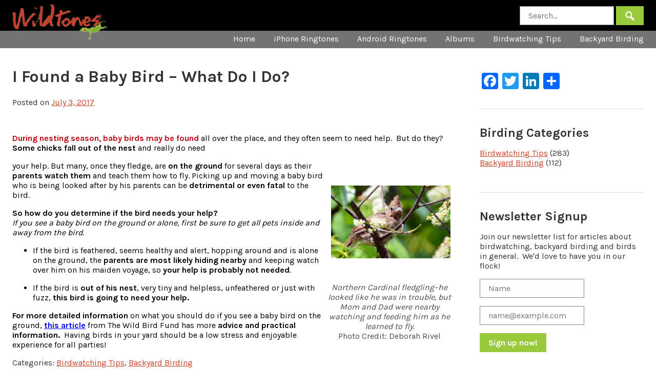

--- FILE ---
content_type: text/html; charset=UTF-8
request_url: https://www.wildtones.com/birding-info/i-found-a-baby-bird-what-do-i-do/
body_size: 11032
content:
<!doctype html>
<html lang="en-US" prefix="og: https://ogp.me/ns#">
<head>
	<meta charset="UTF-8">
	<meta name="viewport" content="width=device-width, initial-scale=1">
	<link rel="profile" href="http://gmpg.org/xfn/11">

			<!-- Google Analytics -->
		<script>
			(function(i,s,o,g,r,a,m){i['GoogleAnalyticsObject']=r;i[r]=i[r]||function(){
			(i[r].q=i[r].q||[]).push(arguments)},i[r].l=1*new Date();a=s.createElement(o),
			m=s.getElementsByTagName(o)[0];a.async=1;a.src=g;m.parentNode.insertBefore(a,m)
			})(window,document,'script','https://www.google-analytics.com/analytics.js','ga');

			ga('create', 'UA-2088598-1', 'auto');
			ga('send', 'pageview');
		</script>
		<!-- End Google Analytics -->
	
		<style>img:is([sizes="auto" i], [sizes^="auto," i]) { contain-intrinsic-size: 3000px 1500px }</style>
	
<!-- Search Engine Optimization by Rank Math - https://rankmath.com/ -->
<title>I Found a Baby Bird - What Do I Do? - Wildtones</title>
<meta name="description" content="During nesting season, baby birds may be found all over the place, and they often seem to need help.  But do they? Some chicks fall out of the nest and really"/>
<meta name="robots" content="index, follow, max-snippet:-1, max-video-preview:-1, max-image-preview:large"/>
<link rel="canonical" href="https://www.wildtones.com/birding-info/i-found-a-baby-bird-what-do-i-do/" />
<meta property="og:locale" content="en_US" />
<meta property="og:type" content="article" />
<meta property="og:title" content="I Found a Baby Bird - What Do I Do? - Wildtones" />
<meta property="og:description" content="During nesting season, baby birds may be found all over the place, and they often seem to need help.  But do they? Some chicks fall out of the nest and really" />
<meta property="og:url" content="https://www.wildtones.com/birding-info/i-found-a-baby-bird-what-do-i-do/" />
<meta property="og:site_name" content="Wildtones.com" />
<meta property="og:updated_time" content="2017-12-21T22:17:57-05:00" />
<meta name="twitter:card" content="summary_large_image" />
<meta name="twitter:title" content="I Found a Baby Bird - What Do I Do? - Wildtones" />
<meta name="twitter:description" content="During nesting season, baby birds may be found all over the place, and they often seem to need help.  But do they? Some chicks fall out of the nest and really" />
<!-- /Rank Math WordPress SEO plugin -->

<link rel='dns-prefetch' href='//static.addtoany.com' />
<link rel='dns-prefetch' href='//fonts.googleapis.com' />
<link rel="alternate" type="application/rss+xml" title="Wildtones &raquo; Feed" href="https://www.wildtones.com/feed/" />
<link rel="alternate" type="application/rss+xml" title="Wildtones &raquo; Comments Feed" href="https://www.wildtones.com/comments/feed/" />
<script type="text/javascript">
/* <![CDATA[ */
window._wpemojiSettings = {"baseUrl":"https:\/\/s.w.org\/images\/core\/emoji\/16.0.1\/72x72\/","ext":".png","svgUrl":"https:\/\/s.w.org\/images\/core\/emoji\/16.0.1\/svg\/","svgExt":".svg","source":{"concatemoji":"https:\/\/www.wildtones.com\/wp-includes\/js\/wp-emoji-release.min.js?ver=6.8.3"}};
/*! This file is auto-generated */
!function(s,n){var o,i,e;function c(e){try{var t={supportTests:e,timestamp:(new Date).valueOf()};sessionStorage.setItem(o,JSON.stringify(t))}catch(e){}}function p(e,t,n){e.clearRect(0,0,e.canvas.width,e.canvas.height),e.fillText(t,0,0);var t=new Uint32Array(e.getImageData(0,0,e.canvas.width,e.canvas.height).data),a=(e.clearRect(0,0,e.canvas.width,e.canvas.height),e.fillText(n,0,0),new Uint32Array(e.getImageData(0,0,e.canvas.width,e.canvas.height).data));return t.every(function(e,t){return e===a[t]})}function u(e,t){e.clearRect(0,0,e.canvas.width,e.canvas.height),e.fillText(t,0,0);for(var n=e.getImageData(16,16,1,1),a=0;a<n.data.length;a++)if(0!==n.data[a])return!1;return!0}function f(e,t,n,a){switch(t){case"flag":return n(e,"\ud83c\udff3\ufe0f\u200d\u26a7\ufe0f","\ud83c\udff3\ufe0f\u200b\u26a7\ufe0f")?!1:!n(e,"\ud83c\udde8\ud83c\uddf6","\ud83c\udde8\u200b\ud83c\uddf6")&&!n(e,"\ud83c\udff4\udb40\udc67\udb40\udc62\udb40\udc65\udb40\udc6e\udb40\udc67\udb40\udc7f","\ud83c\udff4\u200b\udb40\udc67\u200b\udb40\udc62\u200b\udb40\udc65\u200b\udb40\udc6e\u200b\udb40\udc67\u200b\udb40\udc7f");case"emoji":return!a(e,"\ud83e\udedf")}return!1}function g(e,t,n,a){var r="undefined"!=typeof WorkerGlobalScope&&self instanceof WorkerGlobalScope?new OffscreenCanvas(300,150):s.createElement("canvas"),o=r.getContext("2d",{willReadFrequently:!0}),i=(o.textBaseline="top",o.font="600 32px Arial",{});return e.forEach(function(e){i[e]=t(o,e,n,a)}),i}function t(e){var t=s.createElement("script");t.src=e,t.defer=!0,s.head.appendChild(t)}"undefined"!=typeof Promise&&(o="wpEmojiSettingsSupports",i=["flag","emoji"],n.supports={everything:!0,everythingExceptFlag:!0},e=new Promise(function(e){s.addEventListener("DOMContentLoaded",e,{once:!0})}),new Promise(function(t){var n=function(){try{var e=JSON.parse(sessionStorage.getItem(o));if("object"==typeof e&&"number"==typeof e.timestamp&&(new Date).valueOf()<e.timestamp+604800&&"object"==typeof e.supportTests)return e.supportTests}catch(e){}return null}();if(!n){if("undefined"!=typeof Worker&&"undefined"!=typeof OffscreenCanvas&&"undefined"!=typeof URL&&URL.createObjectURL&&"undefined"!=typeof Blob)try{var e="postMessage("+g.toString()+"("+[JSON.stringify(i),f.toString(),p.toString(),u.toString()].join(",")+"));",a=new Blob([e],{type:"text/javascript"}),r=new Worker(URL.createObjectURL(a),{name:"wpTestEmojiSupports"});return void(r.onmessage=function(e){c(n=e.data),r.terminate(),t(n)})}catch(e){}c(n=g(i,f,p,u))}t(n)}).then(function(e){for(var t in e)n.supports[t]=e[t],n.supports.everything=n.supports.everything&&n.supports[t],"flag"!==t&&(n.supports.everythingExceptFlag=n.supports.everythingExceptFlag&&n.supports[t]);n.supports.everythingExceptFlag=n.supports.everythingExceptFlag&&!n.supports.flag,n.DOMReady=!1,n.readyCallback=function(){n.DOMReady=!0}}).then(function(){return e}).then(function(){var e;n.supports.everything||(n.readyCallback(),(e=n.source||{}).concatemoji?t(e.concatemoji):e.wpemoji&&e.twemoji&&(t(e.twemoji),t(e.wpemoji)))}))}((window,document),window._wpemojiSettings);
/* ]]> */
</script>
<style id='wp-emoji-styles-inline-css' type='text/css'>

	img.wp-smiley, img.emoji {
		display: inline !important;
		border: none !important;
		box-shadow: none !important;
		height: 1em !important;
		width: 1em !important;
		margin: 0 0.07em !important;
		vertical-align: -0.1em !important;
		background: none !important;
		padding: 0 !important;
	}
</style>
<link rel='stylesheet' id='wp-block-library-css' href='https://www.wildtones.com/wp-includes/css/dist/block-library/style.min.css?ver=6.8.3' type='text/css' media='all' />
<style id='classic-theme-styles-inline-css' type='text/css'>
/*! This file is auto-generated */
.wp-block-button__link{color:#fff;background-color:#32373c;border-radius:9999px;box-shadow:none;text-decoration:none;padding:calc(.667em + 2px) calc(1.333em + 2px);font-size:1.125em}.wp-block-file__button{background:#32373c;color:#fff;text-decoration:none}
</style>
<style id='global-styles-inline-css' type='text/css'>
:root{--wp--preset--aspect-ratio--square: 1;--wp--preset--aspect-ratio--4-3: 4/3;--wp--preset--aspect-ratio--3-4: 3/4;--wp--preset--aspect-ratio--3-2: 3/2;--wp--preset--aspect-ratio--2-3: 2/3;--wp--preset--aspect-ratio--16-9: 16/9;--wp--preset--aspect-ratio--9-16: 9/16;--wp--preset--color--black: #000000;--wp--preset--color--cyan-bluish-gray: #abb8c3;--wp--preset--color--white: #ffffff;--wp--preset--color--pale-pink: #f78da7;--wp--preset--color--vivid-red: #cf2e2e;--wp--preset--color--luminous-vivid-orange: #ff6900;--wp--preset--color--luminous-vivid-amber: #fcb900;--wp--preset--color--light-green-cyan: #7bdcb5;--wp--preset--color--vivid-green-cyan: #00d084;--wp--preset--color--pale-cyan-blue: #8ed1fc;--wp--preset--color--vivid-cyan-blue: #0693e3;--wp--preset--color--vivid-purple: #9b51e0;--wp--preset--gradient--vivid-cyan-blue-to-vivid-purple: linear-gradient(135deg,rgba(6,147,227,1) 0%,rgb(155,81,224) 100%);--wp--preset--gradient--light-green-cyan-to-vivid-green-cyan: linear-gradient(135deg,rgb(122,220,180) 0%,rgb(0,208,130) 100%);--wp--preset--gradient--luminous-vivid-amber-to-luminous-vivid-orange: linear-gradient(135deg,rgba(252,185,0,1) 0%,rgba(255,105,0,1) 100%);--wp--preset--gradient--luminous-vivid-orange-to-vivid-red: linear-gradient(135deg,rgba(255,105,0,1) 0%,rgb(207,46,46) 100%);--wp--preset--gradient--very-light-gray-to-cyan-bluish-gray: linear-gradient(135deg,rgb(238,238,238) 0%,rgb(169,184,195) 100%);--wp--preset--gradient--cool-to-warm-spectrum: linear-gradient(135deg,rgb(74,234,220) 0%,rgb(151,120,209) 20%,rgb(207,42,186) 40%,rgb(238,44,130) 60%,rgb(251,105,98) 80%,rgb(254,248,76) 100%);--wp--preset--gradient--blush-light-purple: linear-gradient(135deg,rgb(255,206,236) 0%,rgb(152,150,240) 100%);--wp--preset--gradient--blush-bordeaux: linear-gradient(135deg,rgb(254,205,165) 0%,rgb(254,45,45) 50%,rgb(107,0,62) 100%);--wp--preset--gradient--luminous-dusk: linear-gradient(135deg,rgb(255,203,112) 0%,rgb(199,81,192) 50%,rgb(65,88,208) 100%);--wp--preset--gradient--pale-ocean: linear-gradient(135deg,rgb(255,245,203) 0%,rgb(182,227,212) 50%,rgb(51,167,181) 100%);--wp--preset--gradient--electric-grass: linear-gradient(135deg,rgb(202,248,128) 0%,rgb(113,206,126) 100%);--wp--preset--gradient--midnight: linear-gradient(135deg,rgb(2,3,129) 0%,rgb(40,116,252) 100%);--wp--preset--font-size--small: 13px;--wp--preset--font-size--medium: 20px;--wp--preset--font-size--large: 36px;--wp--preset--font-size--x-large: 42px;--wp--preset--spacing--20: 0.44rem;--wp--preset--spacing--30: 0.67rem;--wp--preset--spacing--40: 1rem;--wp--preset--spacing--50: 1.5rem;--wp--preset--spacing--60: 2.25rem;--wp--preset--spacing--70: 3.38rem;--wp--preset--spacing--80: 5.06rem;--wp--preset--shadow--natural: 6px 6px 9px rgba(0, 0, 0, 0.2);--wp--preset--shadow--deep: 12px 12px 50px rgba(0, 0, 0, 0.4);--wp--preset--shadow--sharp: 6px 6px 0px rgba(0, 0, 0, 0.2);--wp--preset--shadow--outlined: 6px 6px 0px -3px rgba(255, 255, 255, 1), 6px 6px rgba(0, 0, 0, 1);--wp--preset--shadow--crisp: 6px 6px 0px rgba(0, 0, 0, 1);}:where(.is-layout-flex){gap: 0.5em;}:where(.is-layout-grid){gap: 0.5em;}body .is-layout-flex{display: flex;}.is-layout-flex{flex-wrap: wrap;align-items: center;}.is-layout-flex > :is(*, div){margin: 0;}body .is-layout-grid{display: grid;}.is-layout-grid > :is(*, div){margin: 0;}:where(.wp-block-columns.is-layout-flex){gap: 2em;}:where(.wp-block-columns.is-layout-grid){gap: 2em;}:where(.wp-block-post-template.is-layout-flex){gap: 1.25em;}:where(.wp-block-post-template.is-layout-grid){gap: 1.25em;}.has-black-color{color: var(--wp--preset--color--black) !important;}.has-cyan-bluish-gray-color{color: var(--wp--preset--color--cyan-bluish-gray) !important;}.has-white-color{color: var(--wp--preset--color--white) !important;}.has-pale-pink-color{color: var(--wp--preset--color--pale-pink) !important;}.has-vivid-red-color{color: var(--wp--preset--color--vivid-red) !important;}.has-luminous-vivid-orange-color{color: var(--wp--preset--color--luminous-vivid-orange) !important;}.has-luminous-vivid-amber-color{color: var(--wp--preset--color--luminous-vivid-amber) !important;}.has-light-green-cyan-color{color: var(--wp--preset--color--light-green-cyan) !important;}.has-vivid-green-cyan-color{color: var(--wp--preset--color--vivid-green-cyan) !important;}.has-pale-cyan-blue-color{color: var(--wp--preset--color--pale-cyan-blue) !important;}.has-vivid-cyan-blue-color{color: var(--wp--preset--color--vivid-cyan-blue) !important;}.has-vivid-purple-color{color: var(--wp--preset--color--vivid-purple) !important;}.has-black-background-color{background-color: var(--wp--preset--color--black) !important;}.has-cyan-bluish-gray-background-color{background-color: var(--wp--preset--color--cyan-bluish-gray) !important;}.has-white-background-color{background-color: var(--wp--preset--color--white) !important;}.has-pale-pink-background-color{background-color: var(--wp--preset--color--pale-pink) !important;}.has-vivid-red-background-color{background-color: var(--wp--preset--color--vivid-red) !important;}.has-luminous-vivid-orange-background-color{background-color: var(--wp--preset--color--luminous-vivid-orange) !important;}.has-luminous-vivid-amber-background-color{background-color: var(--wp--preset--color--luminous-vivid-amber) !important;}.has-light-green-cyan-background-color{background-color: var(--wp--preset--color--light-green-cyan) !important;}.has-vivid-green-cyan-background-color{background-color: var(--wp--preset--color--vivid-green-cyan) !important;}.has-pale-cyan-blue-background-color{background-color: var(--wp--preset--color--pale-cyan-blue) !important;}.has-vivid-cyan-blue-background-color{background-color: var(--wp--preset--color--vivid-cyan-blue) !important;}.has-vivid-purple-background-color{background-color: var(--wp--preset--color--vivid-purple) !important;}.has-black-border-color{border-color: var(--wp--preset--color--black) !important;}.has-cyan-bluish-gray-border-color{border-color: var(--wp--preset--color--cyan-bluish-gray) !important;}.has-white-border-color{border-color: var(--wp--preset--color--white) !important;}.has-pale-pink-border-color{border-color: var(--wp--preset--color--pale-pink) !important;}.has-vivid-red-border-color{border-color: var(--wp--preset--color--vivid-red) !important;}.has-luminous-vivid-orange-border-color{border-color: var(--wp--preset--color--luminous-vivid-orange) !important;}.has-luminous-vivid-amber-border-color{border-color: var(--wp--preset--color--luminous-vivid-amber) !important;}.has-light-green-cyan-border-color{border-color: var(--wp--preset--color--light-green-cyan) !important;}.has-vivid-green-cyan-border-color{border-color: var(--wp--preset--color--vivid-green-cyan) !important;}.has-pale-cyan-blue-border-color{border-color: var(--wp--preset--color--pale-cyan-blue) !important;}.has-vivid-cyan-blue-border-color{border-color: var(--wp--preset--color--vivid-cyan-blue) !important;}.has-vivid-purple-border-color{border-color: var(--wp--preset--color--vivid-purple) !important;}.has-vivid-cyan-blue-to-vivid-purple-gradient-background{background: var(--wp--preset--gradient--vivid-cyan-blue-to-vivid-purple) !important;}.has-light-green-cyan-to-vivid-green-cyan-gradient-background{background: var(--wp--preset--gradient--light-green-cyan-to-vivid-green-cyan) !important;}.has-luminous-vivid-amber-to-luminous-vivid-orange-gradient-background{background: var(--wp--preset--gradient--luminous-vivid-amber-to-luminous-vivid-orange) !important;}.has-luminous-vivid-orange-to-vivid-red-gradient-background{background: var(--wp--preset--gradient--luminous-vivid-orange-to-vivid-red) !important;}.has-very-light-gray-to-cyan-bluish-gray-gradient-background{background: var(--wp--preset--gradient--very-light-gray-to-cyan-bluish-gray) !important;}.has-cool-to-warm-spectrum-gradient-background{background: var(--wp--preset--gradient--cool-to-warm-spectrum) !important;}.has-blush-light-purple-gradient-background{background: var(--wp--preset--gradient--blush-light-purple) !important;}.has-blush-bordeaux-gradient-background{background: var(--wp--preset--gradient--blush-bordeaux) !important;}.has-luminous-dusk-gradient-background{background: var(--wp--preset--gradient--luminous-dusk) !important;}.has-pale-ocean-gradient-background{background: var(--wp--preset--gradient--pale-ocean) !important;}.has-electric-grass-gradient-background{background: var(--wp--preset--gradient--electric-grass) !important;}.has-midnight-gradient-background{background: var(--wp--preset--gradient--midnight) !important;}.has-small-font-size{font-size: var(--wp--preset--font-size--small) !important;}.has-medium-font-size{font-size: var(--wp--preset--font-size--medium) !important;}.has-large-font-size{font-size: var(--wp--preset--font-size--large) !important;}.has-x-large-font-size{font-size: var(--wp--preset--font-size--x-large) !important;}
:where(.wp-block-post-template.is-layout-flex){gap: 1.25em;}:where(.wp-block-post-template.is-layout-grid){gap: 1.25em;}
:where(.wp-block-columns.is-layout-flex){gap: 2em;}:where(.wp-block-columns.is-layout-grid){gap: 2em;}
:root :where(.wp-block-pullquote){font-size: 1.5em;line-height: 1.6;}
</style>
<link rel='stylesheet' id='ctct_form_styles-css' href='https://www.wildtones.com/wp-content/plugins/constant-contact-forms/assets/css/style.css?ver=2.16.0' type='text/css' media='all' />
<link rel='stylesheet' id='wp-components-css' href='https://www.wildtones.com/wp-includes/css/dist/components/style.min.css?ver=6.8.3' type='text/css' media='all' />
<link rel='stylesheet' id='godaddy-styles-css' href='https://www.wildtones.com/wp-content/mu-plugins/vendor/wpex/godaddy-launch/includes/Dependencies/GoDaddy/Styles/build/latest.css?ver=2.0.2' type='text/css' media='all' />
<link rel='stylesheet' id='wildtones-google-fonts-css' href='https://fonts.googleapis.com/css?family=Karla%3A400%2C700&#038;ver=6.8.3' type='text/css' media='all' />
<link rel='stylesheet' id='dashicons-css' href='https://www.wildtones.com/wp-includes/css/dashicons.min.css?ver=6.8.3' type='text/css' media='all' />
<link rel='stylesheet' id='wildtones-style-css' href='https://www.wildtones.com/wp-content/themes/wildtones/style.css?ver=1680563893' type='text/css' media='all' />
<link rel='stylesheet' id='addtoany-css' href='https://www.wildtones.com/wp-content/plugins/add-to-any/addtoany.min.css?ver=1.16' type='text/css' media='all' />
<link rel='stylesheet' id='mediaelementjs-styles-css' href='https://www.wildtones.com/wp-content/plugins/media-element-html5-video-and-audio-player/mediaelement/v4/mediaelementplayer.min.css?ver=6.8.3' type='text/css' media='all' />
<link rel='stylesheet' id='mediaelementjs-styles-legacy-css' href='https://www.wildtones.com/wp-content/plugins/media-element-html5-video-and-audio-player/mediaelement/v4/mediaelementplayer-legacy.min.css?ver=6.8.3' type='text/css' media='all' />
<script type="text/javascript" id="addtoany-core-js-before">
/* <![CDATA[ */
window.a2a_config=window.a2a_config||{};a2a_config.callbacks=[];a2a_config.overlays=[];a2a_config.templates={};
/* ]]> */
</script>
<script type="text/javascript" defer src="https://static.addtoany.com/menu/page.js" id="addtoany-core-js"></script>
<script type="text/javascript" src="https://www.wildtones.com/wp-includes/js/jquery/jquery.min.js?ver=3.7.1" id="jquery-core-js"></script>
<script type="text/javascript" src="https://www.wildtones.com/wp-includes/js/jquery/jquery-migrate.min.js?ver=3.4.1" id="jquery-migrate-js"></script>
<script type="text/javascript" defer src="https://www.wildtones.com/wp-content/plugins/add-to-any/addtoany.min.js?ver=1.1" id="addtoany-jquery-js"></script>
<script type="text/javascript" src="https://www.wildtones.com/wp-content/plugins/media-element-html5-video-and-audio-player/mediaelement/v4/mediaelement-and-player.min.js?ver=4.2.8" id="mediaelementjs-scripts-js"></script>
<script type="text/javascript" src="https://www.wildtones.com/wp-content/themes/wildtones/js/script.js?ver=1525653895" id="wildtones-script-js"></script>
<script type="text/javascript" src="https://www.wildtones.com/wp-content/themes/wildtones/js/slick.min.js?ver=6.8.3" id="wildtones-slick-js"></script>
<link rel="https://api.w.org/" href="https://www.wildtones.com/wp-json/" /><link rel="EditURI" type="application/rsd+xml" title="RSD" href="https://www.wildtones.com/xmlrpc.php?rsd" />
<meta name="generator" content="WordPress 6.8.3" />
<link rel='shortlink' href='https://www.wildtones.com/?p=1529' />
<link rel="alternate" title="oEmbed (JSON)" type="application/json+oembed" href="https://www.wildtones.com/wp-json/oembed/1.0/embed?url=https%3A%2F%2Fwww.wildtones.com%2Fbirding-info%2Fi-found-a-baby-bird-what-do-i-do%2F" />
<link rel="alternate" title="oEmbed (XML)" type="text/xml+oembed" href="https://www.wildtones.com/wp-json/oembed/1.0/embed?url=https%3A%2F%2Fwww.wildtones.com%2Fbirding-info%2Fi-found-a-baby-bird-what-do-i-do%2F&#038;format=xml" />
<style type="text/css">body.home .home-content, footer.site-footer {
		color: #333333 !important;
	}body.home, body.error404, body.search, body.post-type-archive-wildtones_iphone, body.post-type-archive-wildtones_android, body.post-type-archive-wildtones_album, body.single-wildtones_iphone, body.single-wildtones_android, body.single-wildtones_album, body.tax-wildtones_iphone_category, body.tax-wildtones_iphone_tag, body.tax-wildtones_android_category, body.tax-wildtones_android_tag{
			background-color: #1c1c1c !important;
		}body.home, body.error404, body.search, body.post-type-archive-wildtones_iphone, body.post-type-archive-wildtones_android, body.post-type-archive-wildtones_album, body.single-wildtones_iphone, body.single-wildtones_android, body.single-wildtones_album, body.tax-wildtones_iphone_category, body.tax-wildtones_iphone_tag, body.tax-wildtones_android_category, body.tax-wildtones_android_tag, body.home .home-listings h2 a.header-link, body.error404 .home-listings h2 a.header-link, article.listing .entry-header .entry-title a, article.listing .entry-header .entry-title a:hover {
			color: #ffffff;
		}</style>
<!-- Dynamic Widgets by QURL loaded - http://www.dynamic-widgets.com //-->
<style type="text/css" id="custom-background-css">
body.custom-background { background-color: #ffffff; }
</style>
		<link rel="apple-touch-icon" sizes="76x76" href="/apple-touch-icon.png">
	<link rel="icon" type="image/png" sizes="32x32" href="/favicon-32x32.png">
	<link rel="icon" type="image/png" sizes="16x16" href="/favicon-16x16.png">
	<link rel="manifest" href="/manifest.json">
	<link rel="mask-icon" href="/safari-pinned-tab.svg" color="#000000">
	<meta name="theme-color" content="#000000">

	<script>
	var wildtones_iphone_warning = 'Ooops! This link takes you directly to iTunes and only works if you are on your iPhone.  Go to wildtones.com using your iPhone and you can buy directly from our site.  Check our iPhone Ringtones FAQ page for more information.';
	</script>
</head>

<body class="wp-singular wildtones_birding-template-default single single-wildtones_birding postid-1529 custom-background wp-theme-wildtones ctct-wildtones">
<div id="page" class="site">
	<div id="masthead-wrapper">
	<header id="masthead" class="site-header">
		<div class="site-branding">
			<a class="site-title" href="https://www.wildtones.com/" rel="home">Wildtones</a>
		</div><!-- .site-branding -->
		<nav id="site-navigation" class="main-navigation">
			<input id="menu-show" type="checkbox">
			<label for="menu-show" id="menu-toggle" class="dashicons-before dashicons-menu" aria-controls="primary-menu" aria-expanded="false">
				<span aria-controls="primary-menu" aria-expanded="false">
					Primary Menu
				</span>
			</label>
			<label for="menu-show" id="menu-toggle-off" class="dashicons-before dashicons-no-alt" aria-controls="primary-menu" aria-expanded="false">
				<span aria-controls="primary-menu" aria-expanded="false">
					Close Primary Menu
				</span>
			</label>
			<div id="menu-container">
				<form method="get" class="menu-search" role="search" action="https://www.wildtones.com/">
					<input name="s" placeholder="Search..." type="text">
					<button type="submit" class="dashicons-before dashicons-search"></button>
				</form>
				<div class="menu-primary-menu-container"><ul id="primary-menu" class="menu"><li id="menu-item-2293" class="menu-item menu-item-type-post_type menu-item-object-page menu-item-home menu-item-2293"><a href="https://www.wildtones.com/">Home</a></li>
<li id="menu-item-2243" class="menu-item menu-item-type-custom menu-item-object-custom menu-item-2243"><a href="/iphone-ringtones/">iPhone Ringtones</a></li>
<li id="menu-item-2244" class="menu-item menu-item-type-custom menu-item-object-custom menu-item-2244"><a href="/android-ringtones/">Android Ringtones</a></li>
<li id="menu-item-2245" class="menu-item menu-item-type-custom menu-item-object-custom menu-item-2245"><a href="/albums/">Albums</a></li>
<li id="menu-item-2246" class="menu-item menu-item-type-custom menu-item-object-custom menu-item-2246"><a href="/birding-info/category/birdwatching-tips/">Birdwatching Tips</a></li>
<li id="menu-item-2523" class="menu-item menu-item-type-custom menu-item-object-custom menu-item-2523"><a href="/birding-info/category/backyard-birding/">Backyard Birding</a></li>
</ul></div>			</div>
		</nav><!-- #site-navigation -->
	</header><!-- #masthead -->
	</div>

	<div id="content" class="site-content">

	<div id="primary" class="content-area">
		<main id="main" class="site-main">

		<article id="post-1529" class="single post-1529 wildtones_birding type-wildtones_birding status-publish hentry wildtones_birding_category-birdwatching-tips wildtones_birding_category-backyard-birding">
	<header class="entry-header">
		<h1 class="entry-title">I Found a Baby Bird &#8211; What Do I Do?</h1>		<div class="entry-meta">
			<span class="posted-on">Posted on <a href="https://www.wildtones.com/birding-info/i-found-a-baby-bird-what-do-i-do/" rel="bookmark"><time class="entry-date published updated" datetime="2017-07-03T08:07:01-04:00">July 3, 2017</time></a></span> 		</div><!-- .entry-meta -->
			</header><!-- .entry-header -->

	<div class="entry-content">
				<div class="entry-sound">
	</div>
				<div class="entry-details">
			<div class="entry-body">
				<table id="textEdit" class="BlockMargin" style="display: table;" border="0" width="100%" cellspacing="0" cellpadding="5">
<tbody>
<tr>
<td class="ArticleHead ArticleHeadBG" style="text-align: left; margin-left: 30px;" align="left" width="99%" data-gcf-font-size="12pt">
<div style="text-align: center; margin-top: 0px; margin-bottom: 0px;" align="center"><span style="color: #ffffff;"><b>OUR READERS ASK: I Found a Baby Bird, What Do I Do? </b></span></div>
</td>
<td class="ArticleHeadBG" style="text-align: left; color: #000000;" align="left" width="1%"></td>
</tr>
<tr>
<td style="font-family: Verdana,Geneva,Arial,Helvetica,sans-serif; font-size: 10pt; color: #000000;" align="left">
<div>
<div>
<p><span style="color: #c40012;"><strong>During nesting season, baby birds may be found</strong></span> all over the place, and they often seem to need help.  But do they?<strong> Some chicks fall </strong><strong>out</strong><strong> of the nest</strong> and really do need</p>
<table class="imgCaptionTable OneColumnMobile" style="text-align: center; margin-left: 5px;" width="251" cellspacing="0" cellpadding="0" align="right" data-padding-converted="true">
<tbody>
<tr>
<td class="SpacerImageContainer mobile-hidden" style="height: 1px; line-height: 1px; padding-left: 5px; padding-bottom: 5px; padding-top: 5px;" align="center" valign="top" width="5" height="1"><img decoding="async" class="SpacerImage" src="https://static.ctctcdn.com/letters/images/sys/S.gif" alt="" width="5" height="1" border="0" hspace="0" vspace="0" /></td>
<td class=" imgCaptionImg" style="padding-top: 5px; padding-right: 5px; color: #000000; padding-left: 0px;" width="100%">
<div align="center"><img decoding="async" src="https://mlsvc01-prod.s3.amazonaws.com/e9db0908001/21f164a0-9536-4691-a3cc-bb900e7b6be6.jpg" alt="cardinal_chick" width="233" height="142" name="ACCOUNT.IMAGE.964" border="0" hspace="0" vspace="0" /></div>
</td>
</tr>
<tr>
<td class="SpacerImageContainer mobile-hidden" style="height: 1px; line-height: 1px; padding-left: 5px; padding-bottom: 5px; padding-top: 5px;" align="center" valign="top" width="5" height="1"><img decoding="async" class="SpacerImage" src="https://static.ctctcdn.com/letters/images/sys/S.gif" alt="" width="5" height="1" border="0" hspace="0" vspace="0" /></td>
<td class="imgCaptionText" style="text-align: center; font-style: normal; font-weight: 400; color: #4c4c4c; padding-bottom: 5px; padding-right: 5px; font-family: Verdana,Geneva,Arial,Helvetica,sans-serif; font-size: 9pt; padding-left: 0px;">
<div><span style="font-size: 8pt;"><em>Northern Cardinal fledgling&#8211;he looked like he was in trouble, but Mom and Dad were nearby watching and feeding him as he learned to fly.</em></span></div>
<div style="font-size: 8pt;">Photo Credit: Deborah Rivel</div>
</td>
</tr>
</tbody>
</table>
</div>
<p>your help. But many, once they fledge, are <strong>on the ground </strong>for several days as their <strong>parents watch them</strong> and teach them how to fly. Picking up and moving a baby bird who is being looked after by his parents can be <strong>detrimental or even fatal</strong> to the bird.</p>
<p><strong>So how do you determine if the bird needs your help?<br />
</strong><em>If you see a baby bird on the ground or alone, first be sure to get all pets inside and away from the bird.   </em><strong><br />
</strong></p>
</div>
<div>
<ul>
<li>If the bird is feathered, seems healthy and alert, hopping around and is alone on the ground, the <strong>parents are most likely hiding nearby</strong> and keeping watch over him on his maiden voyage, so <strong>your help is probably not needed</strong>.</li>
</ul>
<ul>
<li>If the bird is <strong>out of his nest</strong>, very tiny and helpless, unfeathered or just with fuzz, <strong>this bird is going to need your help.  </strong></li>
</ul>
</div>
<p style="margin-top: 0px; margin-bottom: 0px;"><strong style="font-size: 13.3333px;">F</strong><strong style="font-size: 13.3333px;">or more detailed information</strong><span style="font-size: 13.3333px;"> on what you should do if you see a baby bird on the ground, </span><a style="font-weight: bold; color: #0000ff; text-decoration: underline;" href="https://www.wildbirdfund.org/how-to-help/rescue/" target="_blank" rel="noopener" shape="rect">this article</a><span style="font-size: 10pt;"> fr</span><span style="font-size: 13.3333px;">om The Wild Bird Fund has more </span><strong style="font-size: 13.3333px;">advice and practical information.  </strong><span style="font-size: 13.3333px;">Having birds in your yard should be a low stress and enjoyable experience for all parties!</span></p>
</td>
</tr>
</tbody>
</table>
			</div>
		</div>
			</div><!-- .entry-content -->

	<footer class="entry-footer">
		<span class="cat-links">Categories: <a href="https://www.wildtones.com/birding-info/category/birdwatching-tips/" rel="tag">Birdwatching Tips</a>, <a href="https://www.wildtones.com/birding-info/category/backyard-birding/" rel="tag">Backyard Birding</a></span>	</footer><!-- .entry-footer -->
</article><!-- #post-1529 -->
				<div class="post-navigation-wrapper">
					
	<nav class="navigation post-navigation" aria-label="Posts">
		<h2 class="screen-reader-text">Post navigation</h2>
		<div class="nav-links"><div class="nav-previous"><a href="https://www.wildtones.com/birding-info/beach-nesting-birds-need-your-help/" rel="prev"><span class="dashicons-before dashicons-arrow-left-alt2">Beach Nesting Birds Need Your Help!</span></a></div><div class="nav-next"><a href="https://www.wildtones.com/birding-info/backyard-birds-need-water-in-summer/" rel="next">Backyard Birds Need Water in Summer<span class="dashicons dashicons-arrow-right-alt2"></span></a></div></div>
	</nav>					<div class="clear"></div>
				</div>
			
		</main><!-- #main -->
	</div><!-- #primary -->


<aside id="secondary" class="widget-area">
	<section id="a2a_share_save_widget-2" class="widget widget_a2a_share_save_widget"><div class="a2a_kit a2a_kit_size_32 addtoany_list"><a class="a2a_button_facebook" href="https://www.addtoany.com/add_to/facebook?linkurl=https%3A%2F%2Fwww.wildtones.com%2Fbirding-info%2Fi-found-a-baby-bird-what-do-i-do%2F&amp;linkname=I%20Found%20a%20Baby%20Bird%20-%20What%20Do%20I%20Do%3F%20-%20Wildtones" title="Facebook" rel="nofollow noopener" target="_blank"></a><a class="a2a_button_twitter" href="https://www.addtoany.com/add_to/twitter?linkurl=https%3A%2F%2Fwww.wildtones.com%2Fbirding-info%2Fi-found-a-baby-bird-what-do-i-do%2F&amp;linkname=I%20Found%20a%20Baby%20Bird%20-%20What%20Do%20I%20Do%3F%20-%20Wildtones" title="Twitter" rel="nofollow noopener" target="_blank"></a><a class="a2a_button_linkedin" href="https://www.addtoany.com/add_to/linkedin?linkurl=https%3A%2F%2Fwww.wildtones.com%2Fbirding-info%2Fi-found-a-baby-bird-what-do-i-do%2F&amp;linkname=I%20Found%20a%20Baby%20Bird%20-%20What%20Do%20I%20Do%3F%20-%20Wildtones" title="LinkedIn" rel="nofollow noopener" target="_blank"></a><a class="a2a_dd addtoany_share_save addtoany_share" href="https://www.addtoany.com/share"></a></div></section><section id="lc_taxonomy-4" class="widget widget_lc_taxonomy"><div id="lct-widget-wildtones_birding_category-container" class="list-custom-taxonomy-widget"><h2 class="widget-title">Birding Categories</h2><ul id="lct-widget-wildtones_birding_category">	<li class="cat-item cat-item-237"><a href="https://www.wildtones.com/birding-info/category/birdwatching-tips/" title="Birdwatching is a treasure hunt and it&#039;s a lot of fun! We want everyone to get to know birds better and this section has articles with information about birds and resources to make birdwatching even more fun!  Learn how to identify birds and where to find them.  Find out interesting information about bird migration and behavior, and tools to make birdwatching even more enjoyable. All this and more right here.  Interested in knowing more about something we haven&#039;t written about yet?  Please let us know!">Birdwatching Tips</a> (283)
</li>
	<li class="cat-item cat-item-238"><a href="https://www.wildtones.com/birding-info/category/backyard-birding/" title="Watching birds in your backyard can be enormously satisfying.  Plus, a well maintained bird-friendly backyard creates a much-needed habitat which is very important for birds - whether they are migrating through, nesting or year-round residents.  Focusing on how to make your yard attractive to birds will help them and they will return the favor by making your yard part of their routine and a great place to watch them.  We have articles to help with feeding, nesting  safety, landscaping with native plants, DIY projects and many other ideas which can make your backyard a haven for birds, and help you conserve wildlife on your own patch. We want you to have a great bird habitat in your yard, so please let us know if there are topics you are interested in knowing more about.">Backyard Birding</a> (112)
</li>
</ul></div></section><section id="ctct_form-2" class="widget "><h2 class="widget-title">Newsletter Signup</h2><div data-form-id="2247" id="ctct-form-wrapper-0" class="ctct-form-wrapper"><span class="ctct-form-description" ><p>Join our newsletter list for articles about birdwatching, backyard birding and birds in general.  We'd love to have you in our flock!</p>
</span><form class="ctct-form ctct-form-2247 comment-form  no-recaptcha ctct-default" id="ctct-form-3970090821" data-doajax="on" style="" action="" method="post"><p class="ctct-form-field ctct-form-field-text"><span class="ctct-label-top"><label for="first_name___96e00d904f823909227407ea748d8d72_0_2785294829">Name </label></span><input aria-required="false"  type="text" id="first_name___96e00d904f823909227407ea748d8d72_0_2785294829" name="first_name___96e00d904f823909227407ea748d8d72"  value="" class="ctct-text ctct-label-top first_name___96e00d904f823909227407ea748d8d72" maxlength="255" placeholder="Name"   /></p><p class="ctct-form-field ctct-form-field-email ctct-form-field-required"><span class="ctct-label-top"><label for="email___75033052eb70bb3de94acb1f277b08af_0_3899875690">Email: <span class="ctct-required-indicatior" title="This is a required field">*</span></label></span><input required aria-required="true"  type="email" id="email___75033052eb70bb3de94acb1f277b08af_0_3899875690" name="email___75033052eb70bb3de94acb1f277b08af"  value="" class="ctct-email ctct-label-top email___75033052eb70bb3de94acb1f277b08af"  placeholder="name@example.com"   /></p><div class='ctct-list-selector' style='display:none;'><div class="ctct-form-field ctct-form-field-checkbox ctct-form-field-required"><fieldset><legend class="ctct-label-top">Select list(s) to subscribe to</legend><input type="checkbox" name="lists___55cf5a715252b29b2d225ed8a3c31d47[]" id="lists___55cf5a715252b29b2d225ed8a3c31d47_0_0" value="1597818230" class="ctct-checkbox ctct-label-right" checked /><span class="ctct-label-right"><label for="lists___55cf5a715252b29b2d225ed8a3c31d47_0_0">New Website subscribers</label></span></fieldset></div></div><div class="ctct-optin-hide" style="display:none;"><p class="ctct-form-field ctct-form-field-checkbox"><span class="ctct-input-container"><input type="checkbox" checked name="ctct-opt-in" class="ctct-checkbox ctct-opt-in" value="1" id="ctct-opt-in_0" /><label for="ctct-opt-in_0"> Example: Yes, I would like to receive emails from Wildtones . (You can unsubscribe anytime)</label></span></p></div><!--.ctct-optin-hide --><p class="ctct-form-field ctct-form-field-submit"><input aria-required="false"  type="submit" id="ctct-submitted_0_3923381423" name="ctct-submitted"  value="Sign up now!" class="ctct-submit ctct-label-top ctct-submitted"     /></p><div class="ctct_usage" style="border: 0 none; clip: rect( 0, 0, 0, 0 ); height: 1px; margin: -1px; overflow: hidden; padding: 0; position: absolute; width: 1px;"><label for="ctct_usage_field">Constant Contact Use. Please leave this field blank.</label><input type="text" value="" id="ctct_usage_field" name="ctct_usage_field" class="ctct_usage_field" tabindex="-1" /></div><input type="hidden" name="ctct-id" value="2247" /><input type="hidden" name="ctct-verify" value="ueqjKU7lqMJSjHei8jwCSi1uV" /><input type="hidden" name="ctct-instance" value="0" /><input type="hidden" name="ctct_time" value="1769782319" /></form><div class="ctct-disclosure"><hr><small>By submitting this form, you are consenting to receive marketing emails from: . You can revoke your consent to receive emails at any time by using the SafeUnsubscribe&reg; link, found at the bottom of every email. <a href="https://www.constantcontact.com/legal/about-constant-contact" target="_blank" rel="noopener noreferrer" aria-label="Emails are serviced by Constant Contact, opens a new window">Emails are serviced by Constant Contact</a></small></div><script type="text/javascript">var ajaxurl = "https://www.wildtones.com/wp-admin/admin-ajax.php";</script></div></section></aside><!-- #secondary -->

	</div><!-- #content -->

	<footer id="colophon" class="site-footer">
		<div class="wrapper">
			<nav class="main-footer-navigation">
				<div class="menu-primary-menu-container"><ul id="primary-footer-menu" class="menu"><li class="menu-item menu-item-type-post_type menu-item-object-page menu-item-home menu-item-2293"><a href="https://www.wildtones.com/">Home</a></li>
<li class="menu-item menu-item-type-custom menu-item-object-custom menu-item-2243"><a href="/iphone-ringtones/">iPhone Ringtones</a></li>
<li class="menu-item menu-item-type-custom menu-item-object-custom menu-item-2244"><a href="/android-ringtones/">Android Ringtones</a></li>
<li class="menu-item menu-item-type-custom menu-item-object-custom menu-item-2245"><a href="/albums/">Albums</a></li>
<li class="menu-item menu-item-type-custom menu-item-object-custom menu-item-2246"><a href="/birding-info/category/birdwatching-tips/">Birdwatching Tips</a></li>
<li class="menu-item menu-item-type-custom menu-item-object-custom menu-item-2523"><a href="/birding-info/category/backyard-birding/">Backyard Birding</a></li>
</ul></div>			</nav><!-- #site-navigation -->
			<nav class="footer-navigation">
				<div class="menu-footer-menu-container"><ul id="footer-menu" class="menu"><li id="menu-item-2254" class="menu-item menu-item-type-post_type menu-item-object-page current_page_parent menu-item-2254"><a href="https://www.wildtones.com/blog/">Our Wildtones Blog</a></li>
<li id="menu-item-2235" class="menu-item menu-item-type-post_type menu-item-object-page menu-item-2235"><a href="https://www.wildtones.com/about-wildtones/">About Wildtones</a></li>
<li id="menu-item-2233" class="menu-item menu-item-type-post_type menu-item-object-page menu-item-2233"><a href="https://www.wildtones.com/organizations-we-support/">Organizations We Support</a></li>
<li id="menu-item-2232" class="menu-item menu-item-type-post_type menu-item-object-page menu-item-2232"><a href="https://www.wildtones.com/iphone-ringtones-faq-page/">iPhone Ringtone FAQ Page</a></li>
<li id="menu-item-2234" class="menu-item menu-item-type-post_type menu-item-object-page menu-item-2234"><a href="https://www.wildtones.com/android-ringtone-faq-page/">Android Ringtone FAQ Page</a></li>
<li id="menu-item-2512" class="menu-item menu-item-type-post_type menu-item-object-page menu-item-2512"><a href="https://www.wildtones.com/birdwatching-in-new-york-city-and-on-long-island/">Birdwatching in New York City and on Long Island &#8211; updated version</a></li>
</ul></div>			</nav><!-- #site-navigation -->
			<nav class="social-navigation">
				<div class="menu-social-menu-container"><ul id="social-menu" class="menu"><li id="menu-item-2241" class="dashicons-before dashicons-twitter menu-item menu-item-type-custom menu-item-object-custom menu-item-2241"><a href="https://twitter.com/wildtonesmobile">@wildtonesmobile</a></li>
<li id="menu-item-2522" class="dashicons-before dashicons-facebook menu-item menu-item-type-custom menu-item-object-custom menu-item-2522"><a href="https://www.facebook.com/Wildtones.mobile/">Facebook</a></li>
<li id="menu-item-2242" class="dashicons-before dashicons-email-alt menu-item menu-item-type-custom menu-item-object-custom menu-item-2242"><a href="mailto:support@wildtones.com">support@wildtones.com</a></li>
</ul></div>			</nav><!-- #site-navigation -->
			<div class="clear"></div>
		</div>
		<div class="site-info">
			<div class="site-info-inner">
								<div class="site-by"><p>Site by <a href="https://www.karere.com">Karere Inc</a></p></div>
			</div>
		</div><!-- .site-info -->
	</footer><!-- #colophon -->
</div><!-- #page -->

<script type="speculationrules">
{"prefetch":[{"source":"document","where":{"and":[{"href_matches":"\/*"},{"not":{"href_matches":["\/wp-*.php","\/wp-admin\/*","\/wp-content\/uploads\/*","\/wp-content\/*","\/wp-content\/plugins\/*","\/wp-content\/themes\/wildtones\/*","\/*\\?(.+)"]}},{"not":{"selector_matches":"a[rel~=\"nofollow\"]"}},{"not":{"selector_matches":".no-prefetch, .no-prefetch a"}}]},"eagerness":"conservative"}]}
</script>
<script type="text/javascript" src="https://www.wildtones.com/wp-content/plugins/constant-contact-forms/assets/js/ctct-plugin-frontend.min.js?ver=2.16.0" id="ctct_frontend_forms-js"></script>

</body>
</html>


--- FILE ---
content_type: text/css
request_url: https://www.wildtones.com/wp-content/themes/wildtones/style.css?ver=1680563893
body_size: 4342
content:
html{font-family:Karla,sans-serif;-webkit-text-size-adjust:100%;-ms-text-size-adjust:100%}body{margin:0}article,aside,details,figcaption,figure,footer,header,main,menu,nav,section,summary{display:block}audio,canvas,progress,video{display:inline-block;vertical-align:baseline}audio:not([controls]){display:none;height:0}[hidden],template{display:none}a{background-color:transparent}a:active,a:hover{outline:0}abbr[title]{border-bottom:1px dotted}b,strong{font-weight:bold}dfn{font-style:italic}h1{font-size:2em;margin:.67em 0}mark{background:#ff0;color:#000}small{font-size:80%}sub,sup{font-size:75%;line-height:0;position:relative;vertical-align:baseline}sup{top:-0.5em}sub{bottom:-0.25em}img{border:0}svg:not(:root){overflow:hidden}figure{margin:1em 40px}hr{box-sizing:content-box;height:0}pre{overflow:auto}code,kbd,pre,samp{font-family:monospace,monospace;font-size:1em}button,input,optgroup,select,textarea{color:inherit;font:inherit;margin:0}button{overflow:visible}button,select{text-transform:none}button,html input[type=button],input[type=reset],input[type=submit]{-webkit-appearance:button;cursor:pointer}button[disabled],html input[disabled]{cursor:default}button::-moz-focus-inner,input::-moz-focus-inner{border:0;padding:0}input{line-height:normal}input[type=checkbox],input[type=radio]{box-sizing:border-box;padding:0}input[type=number]::-webkit-inner-spin-button,input[type=number]::-webkit-outer-spin-button{height:auto}input[type=search]::-webkit-search-cancel-button,input[type=search]::-webkit-search-decoration{-webkit-appearance:none}fieldset{border:1px solid silver;margin:0 2px;padding:.35em .625em .75em}legend{border:0;padding:0}textarea{overflow:auto}optgroup{font-weight:bold}table{border-collapse:collapse;border-spacing:0}td,th{padding:0}.slick-slider{position:relative;display:block;box-sizing:border-box;-webkit-touch-callout:none;-webkit-user-select:none;-khtml-user-select:none;-moz-user-select:none;-ms-user-select:none;user-select:none;-ms-touch-action:pan-y;touch-action:pan-y;-webkit-tap-highlight-color:transparent}.slick-list{position:relative;overflow:hidden;display:block;margin:0;padding:0}.slick-list:focus{outline:none}.slick-list.dragging{cursor:pointer;cursor:hand}.slick-slider .slick-track,.slick-slider .slick-list{-webkit-transform:translate3d(0, 0, 0);-moz-transform:translate3d(0, 0, 0);-ms-transform:translate3d(0, 0, 0);-o-transform:translate3d(0, 0, 0);transform:translate3d(0, 0, 0)}.slick-track{position:relative;left:0;top:0;display:block;margin-left:auto;margin-right:auto}.slick-track:before,.slick-track:after{content:"";display:table}.slick-track:after{clear:both}.slick-loading .slick-track{visibility:hidden}.slick-slide{float:left;height:100%;min-height:1px;display:none}[dir=rtl] .slick-slide{float:right}.slick-slide img{display:block}.slick-slide.slick-loading img{display:none}.slick-slide.dragging img{pointer-events:none}.slick-initialized .slick-slide{display:block}.slick-loading .slick-slide{visibility:hidden}.slick-vertical .slick-slide{display:block;height:auto;border:1px solid transparent}.slick-arrow.slick-hidden{display:none}html{background-color:#fff;color:#333;font-size:16px}body{min-height:100vh;position:absolute;width:100%}#page{max-width:1300px;min-width:320px;margin:auto}a{color:#cb3e27}a:hover{color:#e48474}img{max-width:100%}input,select,textarea,button,.button{border:1px solid #888;padding:8px 16px;text-decoration:none;display:inline-block;border-radius:0;color:#333}button,input[type=submit],.button{background-color:#cb3e27;border-color:#cb3e27;font-weight:bold;color:#fff}button:hover,input[type=submit]:hover,.button:hover{background-color:#e48474;color:#fff}button.button-large,input[type=submit].button-large,.button.button-large{font-size:20px;padding:12px 24px}button.button-disabled,input[type=submit].button-disabled,.button.button-disabled{color:#f0f0f0 !important;background-color:#888 !important;border-color:#888 !important}button[type=submit],input[type=submit],.button.button-iphone{background-color:#98ca3c;border-color:#98ca3c}button[type=submit]:hover,input[type=submit]:hover,.button.button-iphone:hover{background-color:#c2e08c}.button-primary button,.button-primary input[type=submit],.button-primary .button{background-color:#cb3e27;border-color:#cb3e27}.button-primary button:hover,.button-primary input[type=submit]:hover,.button-primary .button:hover{background-color:#e48474;color:#fff}.clear{clear:both}#masthead-wrapper{border-bottom:20px solid rgba(0,0,0,.55);position:relative;z-index:3;background-color:#000;background-clip:padding-box}@media screen and (min-width: 1000px){#masthead-wrapper{border-bottom-width:34px}#masthead-wrapper ul{margin-top:66px !important}}#masthead{padding:0 24px;position:relative}#masthead .site-branding{padding-top:8px;height:52px;width:190px;position:relative;z-index:2}#masthead .site-branding .site-title{display:block;font-size:0;background:url(img/logo.png) top left no-repeat;height:70px;background-size:contain;margin-bottom:2px}#masthead .menu-search button:before{height:19px;font-size:24px;position:relative;left:-2px;top:-2px}#masthead #site-navigation #menu-show{display:none}#masthead #site-navigation #menu-toggle,#masthead #site-navigation #menu-toggle-off{transition:opacity 300ms ease-in 300ms;position:absolute;right:24px;top:14px}#masthead #site-navigation #menu-toggle:before,#masthead #site-navigation #menu-toggle-off:before{color:#fff;width:32px;height:32px;font-size:32px}#masthead #site-navigation #menu-toggle span,#masthead #site-navigation #menu-toggle-off span{display:none}@media screen and (min-width: 1000px){#masthead #site-navigation #menu-toggle,#masthead #site-navigation #menu-toggle-off{display:none}}#masthead #site-navigation #menu-toggle-off{transition:opacity 300ms ease-in 0ms;opacity:0}#masthead #site-navigation #menu-container{position:relative;font-size:0;opacity:0;overflow:hidden;transition:font-size 300ms ease-in 300ms,opacity 300ms ease-in 0ms}#masthead #site-navigation #menu-container form{opacity:0;transition:opacity 300ms ease-in 0ms;position:absolute;margin-top:24px}#masthead #site-navigation #menu-container form input{width:150px;vertical-align:top}#masthead #site-navigation #menu-container ul{margin:0;padding:0;transition:margin 300ms ease-in 300ms}#masthead #site-navigation #menu-container ul li{list-style:none;padding-bottom:0;transition:padding-bottom 300ms ease-in 300ms}#masthead #site-navigation #menu-container ul li a{text-decoration:none;color:#fff}#masthead #site-navigation #menu-container ul li a:hover{text-decoration:underline}#masthead #site-navigation #menu-container ul li.footer-only{display:none}@media screen and (min-width: 1000px){#masthead #site-navigation #menu-container{font-size:16px;opacity:1;position:absolute;top:0;right:0;width:100%}#masthead #site-navigation #menu-container form{opacity:1;right:24px;margin-top:12px}#masthead #site-navigation #menu-container ul{margin:58px 24px 0 0;text-align:right;position:relative;z-index:3}#masthead #site-navigation #menu-container ul li{padding-left:32px;padding-bottom:8px;display:inline-block}}#masthead #site-navigation #menu-show:checked~#menu-toggle{opacity:0;transition:opacity 300ms ease-in 0ms}#masthead #site-navigation #menu-show:checked~#menu-toggle-off{opacity:1;transition:opacity 300ms ease-in 300ms}#masthead #site-navigation #menu-show:checked~#menu-container{font-size:16px;opacity:1;transition:font-size 300ms ease-in 0ms,opacity 300ms ease-in 300ms}#masthead #site-navigation #menu-show:checked~#menu-container form{opacity:1}#masthead #site-navigation #menu-show:checked~#menu-container ul{transition:margin 300ms ease-in 0ms;margin:80px 0 24px}#masthead #site-navigation #menu-show:checked~#menu-container ul li{padding-bottom:8px;transition:padding-bottom 300ms ease-in 0ms}#content{padding-top:16px}#primary,#secondary{padding:0 24px}@media screen and (min-width: 1348px){#primary,#secondary{padding:0}}@media screen and (min-width: 1000px){#primary{float:left;width:calc(100% - 320px - 96px)}}@media screen and (min-width: 1348px){#primary{width:calc(100% - 320px - 48px)}}#primary article.page,#primary footer,#primary .post-navigation-wrapper,#primary .comments-area{border-bottom:1px solid #ddd;margin-bottom:32px;padding-bottom:32px}@media screen and (min-width: 1000px){#primary article.page,#primary footer,#primary .post-navigation-wrapper,#primary .comments-area{border-bottom-width:0;margin-bottom:0}}#primary footer .tags-links,#primary .cat-links{display:block;margin-bottom:8px}#primary main.archive footer,#primary main.search footer{margin-top:0;margin-bottom:16px;padding-bottom:16px}#primary main.archive footer .tags-links,#primary main.archive footer .cat-links,#primary main.search footer .tags-links,#primary main.search footer .cat-links{display:inline-block;padding-right:16px}#primary main.archive article:last-child footer,#primary main.search article:last-child footer{margin-bottom:32px}#primary .entry-meta{margin-bottom:8px}#primary .nav-links div.nav-previous{float:left}#primary .nav-links div.nav-next{float:right}#primary .nav-links div span.dashicons{text-decoration:none}#secondary{clear:left}@media screen and (min-width: 1000px){#secondary{width:320px;float:right;clear:none;padding-top:32px;padding-bottom:32px}}#secondary section{margin-bottom:32px;border-bottom:1px solid #ddd;padding-bottom:32px}#secondary section:last-child{border-bottom-width:0px;margin-bottom:0;padding-bottom:0}#secondary section h2{margin:0}#secondary section.widget_lc_taxonomy ul{padding-left:0}#secondary section.widget_lc_taxonomy ul li{list-style:none}#secondary section.widget_lc_taxonomy ul li ul{padding-left:16px}#secondary section.widget_search label span.screen-reader-text{display:none}#secondary section.widget_search label input.search-field{max-width:180px}#secondary section.widget_categories h2{margin-bottom:16px}#secondary section.widget_categories label.screen-reader-text{display:none}#secondary section .ctct-form-wrapper .ctct-form-field{display:inline-block;padding-right:4px}#secondary section .ctct-form-wrapper .ctct-form-field label{display:none}#secondary section .ctct-form-wrapper .ctct-disclosure{display:none}footer{font-size:13.6px}footer.site-footer{margin-top:32px}footer.site-footer .wrapper{clear:both;background-color:#f0f0f0;padding:32px 24px 0}footer.site-footer ul{padding:0 0 32px 0;margin:0}@media screen and (min-width: 600px){footer.site-footer ul{width:50%;float:left;padding-left:16px;padding-right:16px;box-sizing:border-box}}@media screen and (min-width: 1000px){footer.site-footer ul{width:33.3333333333%}}footer.site-footer ul li{list-style:none;padding-bottom:8px}footer.site-footer ul li.dashicons-before{padding-bottom:4px}footer.site-footer ul li.dashicons-before:before{padding-right:4px}footer.site-footer .site-info{clear:both;background-color:#000;color:#fff;padding:8px 24px}@media screen and (min-width: 600px){footer.site-footer .site-info{padding-left:40px;padding-right:40px}}@media screen and (min-width: 1000px){footer.site-footer .site-info .site-info-inner{display:table-row}footer.site-footer .site-info .textwidget,footer.site-footer .site-info .site-by{display:table-cell}footer.site-footer .site-info .textwidget{width:100%}footer.site-footer .site-info .site-by p{padding-left:32px}}footer.site-footer .site-info .site-by{text-align:right;white-space:nowrap}body.home #hero-images{margin-top:-20px;height:75vh;overflow:hidden;position:relative;z-index:2}@media screen and (min-width: 800px){body.home #hero-images{margin-top:-34px}}body.home #hero-images .hero-image{height:75vh;width:100%;background-repeat:no-repeat;background-position:center center;background-size:cover}body.home #hero-images .slick-arrow{position:absolute;z-index:10;height:100%;width:128px;box-sizing:border-box;top:0;border:none;background-color:transparent;text-align:left;padding:32px;opacity:.7;color:transparent}body.home #hero-images .slick-arrow span:before{font-size:64px;width:64px;height:64px}body.home #hero-images .slick-arrow:active,body.home #hero-images .slick-arrow:focus{border:none;outline:0}body.home #hero-images .slick-arrow:hover span:before{color:#fff}body.home #hero-images .slick-arrow.slick-next{right:0;text-align:right}body.home #content{padding-top:0}body.home .home-newsletter-outer{clear:left;padding-top:32px}body.home .home-newsletter-wrapper{margin:0 24px;margin-bottom:32px;border:1px solid #ddd}@media screen and (min-width: 1348px){body.home .home-newsletter-wrapper{margin:0;margin-bottom:16px}}@media screen and (min-width: 1000px){body.home .home-newsletter{display:table-row}}body.home .home-newsletter .newsletter-signup{background-color:#98ca3c;background-position:center center;background-size:cover;background-repeat:no-repeat}@media screen and (min-width: 1000px){body.home .home-newsletter .newsletter-signup{width:66.6666666667%;display:table-cell;vertical-align:top}}body.home .home-newsletter .newsletter-signup p.ctct-message{margin-top:0;background-color:#fff}body.home .home-newsletter .newsletter-signup.background-image form .ctct-form-description{text-shadow:2px 2px 2px rgba(0,0,0,.55),-2px 2px 2px rgba(0,0,0,.55),2px -2px 2px rgba(0,0,0,.55),-2px -2px 2px rgba(0,0,0,.55)}body.home .home-newsletter .newsletter-signup form .ctct-form-description{display:block;padding:16px;color:#fff;margin-top:0;font-size:16px;font-weight:bold;box-sizing:border-box}body.home .home-newsletter .newsletter-signup form .ctct-form-description p{margin:0}body.home .home-newsletter .newsletter-signup form .ctct-form-field{padding-right:16px;display:inline-block;padding-left:16px}body.home .home-newsletter .newsletter-signup form .ctct-form-field input{max-width:200px}body.home .home-newsletter .newsletter-signup form .ctct-disclosure{display:none}body.home .home-newsletter .newsletter-signup form label{display:none}body.home .home-newsletter .newsletter-signup form input{max-width:100%;box-sizing:border-box}body.home .home-newsletter .newsletter-content{padding:16px;background-color:inherit}@media screen and (min-width: 1000px){body.home .home-newsletter .newsletter-content{display:table-cell;vertical-align:top}}body.home .home-newsletter .newsletter-content .newsletter-num{font-size:13.6px;font-weight:normal;display:inline-block}body.home .home-newsletter .newsletter-content h3{margin:0;margin-bottom:8px}body.home .home-newsletter .newsletter-content p{margin:0}@media screen and (min-width: 400px){body.home .home-newsletter .newsletter-content p{margin-right:116px}}body.home .home-newsletter .newsletter-content .newsletter-image{padding-bottom:16px}@media screen and (min-width: 400px){body.home .home-newsletter .newsletter-content .newsletter-image{padding-bottom:0;width:50%;max-width:100px;float:right}}body.home .home-content .entry-header{display:none}body.home .home-content .entry-content{padding:24px;text-align:center;background-color:#f0f0f0;font-size:20.8px;margin-bottom:48px}@media screen and (min-width: 600px){body.home .home-content .entry-content{padding:8px 48px}}@media screen and (min-width: 800px){body.home .home-content .entry-content{margin-bottom:32px}}body.home .home-content .entry-content p{margin-left:auto;margin-right:auto}body.home #primary,body.error404 #primary{width:100%;padding:0}body.home #primary article.page,body.error404 #primary article.page{border-bottom-width:0;padding-bottom:0;margin-bottom:0}body.home article.listing,body.error404 article.listing{width:100%}@media screen and (min-width: 400px){body.home article.listing,body.error404 article.listing{width:50%}}@media screen and (min-width: 800px){body.home article.listing,body.error404 article.listing{width:50%}}@media screen and (min-width: 1000px){body.home article.listing,body.error404 article.listing{width:33.3333333333%}body.home article.listing .button,body.error404 article.listing .button{font-size:12.8px}}@media screen and (min-width: 1100px){body.home article.listing .button,body.error404 article.listing .button{font-size:16px}}body.home .home-listings,body.error404 .home-listings{padding:0 24px}body.home .home-listings h2 a.header-link,body.error404 .home-listings h2 a.header-link{color:#333;text-decoration:none}body.home .home-listings h2 a.header-link:hover,body.error404 .home-listings h2 a.header-link:hover{text-decoration:underline}@media screen and (min-width: 1348px){body.home .home-listings,body.error404 .home-listings{padding-left:0;padding-right:0}}body.home .home-listings .listings-tag,body.error404 .home-listings .listings-tag{clear:left}@media screen and (min-width: 800px){body.home .home-listings .listings-tag,body.error404 .home-listings .listings-tag{float:left;width:50%;clear:none}body.home .home-listings .listings-tag article.listing,body.error404 .home-listings .listings-tag article.listing{width:50%}}@media screen and (min-width: 1000px){body.home .home-listings .listings-tag article.listing,body.error404 .home-listings .listings-tag article.listing{width:33.3333333333%}}body.home .home-links,body.error404 .home-links{clear:both;padding:24px}@media screen and (min-width: 1348px){body.home .home-links,body.error404 .home-links{padding-left:0;padding-right:0}}body.home .link-image,body.error404 .link-image{max-width:400px;text-align:center;padding-bottom:32px;float:left}@media screen and (min-width: 400px){body.home .link-image,body.error404 .link-image{width:50%}body.home .link-image.link-0 .link-inner,body.home .link-image.link-2 .link-inner,body.error404 .link-image.link-0 .link-inner,body.error404 .link-image.link-2 .link-inner{margin-right:12px}body.home .link-image.link-1 .link-inner,body.home .link-image.link-3 .link-inner,body.error404 .link-image.link-1 .link-inner,body.error404 .link-image.link-3 .link-inner{margin-left:12px}}@media screen and (min-width: 600px){body.home .link-image.link-0 .link-inner,body.error404 .link-image.link-0 .link-inner{margin-right:16px;margin-left:0}body.home .link-image.link-2 .link-inner,body.error404 .link-image.link-2 .link-inner{margin-left:16px;margin-right:0}body.home .link-image.link-1 .link-inner,body.home .link-image.link-3 .link-inner,body.error404 .link-image.link-1 .link-inner,body.error404 .link-image.link-3 .link-inner{margin-left:8px;margin-right:8px}}@media screen and (min-width: 1000px){body.home .link-image.link-0 .link-inner,body.error404 .link-image.link-0 .link-inner{margin-right:18px;margin-left:0}body.home .link-image.link-3 .link-inner,body.error404 .link-image.link-3 .link-inner{margin-left:18px;margin-right:0}body.home .link-image.link-1 .link-inner,body.error404 .link-image.link-1 .link-inner{margin-left:6px;margin-right:12px}body.home .link-image.link-2 .link-inner,body.error404 .link-image.link-2 .link-inner{margin-left:12px;margin-right:6px}}@media screen and (min-width: 600px){body.home .link-image,body.error404 .link-image{width:33.3333333333%}body.home .link-image:last-child,body.error404 .link-image:last-child{float:none;margin:auto;clear:both}}@media screen and (min-width: 1000px){body.home .link-image,body.error404 .link-image{width:25%}body.home .link-image:last-child,body.error404 .link-image:last-child{float:left;clear:none}}body.home .link-image .link-inner,body.error404 .link-image .link-inner{position:relative}body.home .link-image .link-inner .link-label,body.error404 .link-image .link-inner .link-label{position:absolute;left:50%;top:50%;transform:translate(-50%, -50%);background-color:rgba(0,0,0,.4);border-color:#fff}body.home .link-image .link-inner img,body.error404 .link-image .link-inner img{width:100%;display:block}body.home .link-image .link-inner:hover .link-label,body.error404 .link-image .link-inner:hover .link-label{background-color:#fff;color:#333}body.home .listings-type h2,body.error404 .listings-type h2{margin:0;font-size:32px}body.home .listings-type h2 small,body.error404 .listings-type h2 small{font-size:13.6px;font-weight:normal}body.home .listings-type.listings-android h2,body.error404 .listings-type.listings-android h2{clear:left;padding-top:32px}@media screen and (min-width: 800px){body.home .listings-type.listings-android h2,body.error404 .listings-type.listings-android h2{clear:none;padding-top:0}}body.home .listings-type.listings-android .link-image,body.error404 .listings-type.listings-android .link-image{padding-top:32px}@media screen and (min-width: 800px){body.home .listings-type.listings-android .link-image,body.error404 .listings-type.listings-android .link-image{padding-top:0}}@media screen and (min-width: 800px){body.home .listings-type,body.error404 .listings-type{width:50%;float:left;margin-bottom:16px}body.home .listings-type.listings-iphone,body.error404 .listings-type.listings-iphone{border-right:1px solid #ddd;padding-right:32px;box-sizing:border-box}body.home .listings-type.listings-android,body.error404 .listings-type.listings-android{padding-left:32px;box-sizing:border-box}}body.home .listings-type article.listing,body.error404 .listings-type article.listing{margin-bottom:0;margin-top:32px}@media screen and (min-width: 400px){body.home .listings-type article.listing.listing-4-1 .entry-inner,body.home .listings-type article.listing.listing-4-3 .entry-inner,body.error404 .listings-type article.listing.listing-4-1 .entry-inner,body.error404 .listings-type article.listing.listing-4-3 .entry-inner{margin-left:12px;margin-right:0}body.home .listings-type article.listing.listing-4-0 .entry-inner,body.home .listings-type article.listing.listing-4-2 .entry-inner,body.error404 .listings-type article.listing.listing-4-0 .entry-inner,body.error404 .listings-type article.listing.listing-4-2 .entry-inner{margin-right:12px;margin-left:0}}@media screen and (min-width: 1000px){body.home .listings-type article.listing.listing-3-0 .entry-inner,body.error404 .listings-type article.listing.listing-3-0 .entry-inner{margin-right:16px;margin-left:0}body.home .listings-type article.listing.listing-3-1 .entry-inner,body.error404 .listings-type article.listing.listing-3-1 .entry-inner{margin-left:8px;margin-right:8px}body.home .listings-type article.listing.listing-3-2 .entry-inner,body.error404 .listings-type article.listing.listing-3-2 .entry-inner{margin-left:16px;margin-right:0}}body.home .listings-type .link-image,body.error404 .listings-type .link-image{float:none;max-width:100%;width:100%;clear:both;border-bottom:1px solid #ddd;padding-bottom:32px}@media screen and (min-width: 600px){body.home .listings-type .link-image .link-label,body.error404 .listings-type .link-image .link-label{border-width:2px}}body.home .listings-type .link-image h2,body.error404 .listings-type .link-image h2{margin:0 8px}@media screen and (min-width: 600px){body.home .listings-type .link-image h2,body.error404 .listings-type .link-image h2{font-size:35.2px;line-height:35.2px;margin:8px 0}}@media screen and (min-width: 800px){body.home .listings-type .link-image,body.error404 .listings-type .link-image{border-bottom-width:0;margin-bottom:0;padding-bottom:16px}}body.home .listings-type .link-image .link-inner,body.error404 .listings-type .link-image .link-inner{margin-right:0}body.home .listings-type .link-image .link-link,body.error404 .listings-type .link-image .link-link{background-repeat:no-repeat;background-position:center center;background-size:cover;display:block;width:100%;height:200px}@media screen and (min-width: 400px){body.home .listings-type .link-image .link-link,body.error404 .listings-type .link-image .link-link{height:300px}}@media screen and (min-width: 600px){body.home .listings-type .link-image .link-link,body.error404 .listings-type .link-image .link-link{height:400px}}@media screen and (min-width: 800px){body.home .listings-type .link-image .link-link,body.error404 .listings-type .link-image .link-link{height:300px}}@media screen and (min-width: 1000px){body.home .listings-type .link-image .link-link,body.error404 .listings-type .link-image .link-link{height:400px}}body.error404 section.not-found{padding:0 24px}@media screen and (min-width: 1348px){body.error404 section.not-found{padding-left:0;padding-right:0}}body.error404 .search-form{padding-bottom:32px}body.error404 .search-form label .screen-reader-text{display:none}body.error404 .search-form label input.search-field{width:180px}body.search #primary h2{clear:left}.entry-sound .mejs__container{position:relative;background-color:#fff;border:2px solid #333;color:#333;border-radius:50%}.entry-sound .mejs__container:hover{background-color:#d7d7d7}.entry-sound .mejs__container .mejs__controls{width:auto;background:transparent;left:50%;top:50%;transform:translate(-50%, -50%);height:60px}.entry-sound .mejs__container .mejs__controls .mejs-button{width:60px;height:60px}.entry-sound .mejs__container .mejs__controls .mejs-button button{margin:0;background:transparent;width:60px;height:60px}.entry-sound .mejs__container .mejs__controls .mejs-button button:before{font-size:60px;height:60px;width:60px;color:#333}.entry-sound .mejs__container .mejs__controls .mejs-button button.dashicons-controls-play:before{width:50px}article.listing{vertical-align:top;max-width:400px;width:100%;text-align:center;margin-bottom:32px}@media screen and (min-width: 400px){article.listing{float:left;width:50%}article.listing.listing-4-1 .entry-inner,article.listing.listing-4-3 .entry-inner{margin-left:12px;margin-right:0}article.listing.listing-4-0 .entry-inner,article.listing.listing-4-2 .entry-inner{margin-right:12px;margin-left:0}}@media screen and (min-width: 600px){article.listing{width:33.3333333333%}article.listing.listing-3-0 .entry-inner{margin-right:16px;margin-left:0}article.listing.listing-3-1 .entry-inner{margin-left:8px;margin-right:8px}article.listing.listing-3-2 .entry-inner{margin-left:16px;margin-right:0}}@media screen and (min-width: 1300px){article.listing{width:25%}article.listing.listing-4-0 .entry-inner{margin-right:18px;margin-left:0}article.listing.listing-4-3 .entry-inner{margin-left:18px;margin-right:0}article.listing.listing-4-1 .entry-inner{margin-left:6px;margin-right:12px}article.listing.listing-4-2 .entry-inner{margin-left:12px;margin-right:6px}}article.listing .entry-inner{padding-bottom:32px;border-bottom:1px solid #ddd}article.listing .entry-image{position:relative;overflow:hidden}article.listing .entry-image img{width:100%;display:block}article.listing .entry-image .entry-sound{position:absolute;left:50%;top:50%;transform:translate(-50%, -50%)}article.listing .entry-image .entry-sound .mejs__container{background-color:rgba(0,0,0,.2);border-color:#fff;color:#fff}article.listing .entry-image .entry-sound .mejs__container:hover{background-color:rgba(0,0,0,.55)}article.listing .entry-image .entry-sound .mejs__container .mejs__controls button:before{color:#fff}article.listing .entry-image .entry-type{position:absolute;font-weight:bold;color:#fff;background-color:rgba(0,0,0,.2);transform:rotate(-45deg);left:-88px;top:-21px;padding:48px;padding-bottom:4px;width:200px;box-sizing:border-box;border:1px solid #ddd;background-color:rgba(152,202,60,.5)}article.listing.listing-android .entry-type{background-color:rgba(203,62,39,.35)}article.listing .entry-header .entry-title{margin-top:16px;font-weight:bold;margin-bottom:8px;height:40px;overflow:hidden}article.listing .entry-header .entry-title a{text-decoration:none;color:#333}article.listing .entry-header .entry-title a:hover{text-decoration:underline;color:#666}article.listing .entry-content .entry-price{padding-bottom:16px}article.listing .entry-price{height:1em;overflow:hidden}article.listing .entry-details{padding-top:24px;text-align:left;position:relative}article.listing .entry-details .entry-body-show{display:none}article.listing .entry-details label{text-align:right;display:block;font-size:13.6px;position:absolute;right:0;cursor:pointer;top:16px;transition:opacity 300ms ease-in 300ms}article.listing .entry-details label .dashicons{font-size:18.4px}article.listing .entry-details .show-less{opacity:0;transition:opacity 300ms ease-in 0ms}article.listing .entry-details .entry-body{height:0;padding-top:0;opacity:0;font-size:0;transition:font-size 300ms ease-in 300ms,opacity 300ms ease-in 0ms,padding-top 300ms ease-in 300ms,height 300ms ease-in 300ms}article.listing .entry-details .entry-body-show:checked~.entry-body{height:100%;padding-top:16px;opacity:1;font-size:16px;transition:font-size 300ms ease-in 0ms,opacity 300ms ease-in 300ms,padding-top 300ms ease-in 0ms}article.listing .entry-details .entry-body-show:checked~.show-more{opacity:0;transition:opacity 300ms ease-in 0ms}article.listing .entry-details .entry-body-show:checked~.show-less{opacity:1;transition:opacity 300ms ease-in 300ms}article.single .entry-count{padding-top:16px}article.single .entry-price{padding-bottom:16px}article.single .entry-buy{padding-bottom:16px}article.single .entry-price,article.single .entry-buy,article.single .entry-count{text-align:center}@media screen and (min-width: 500px){article.single .entry-price,article.single .entry-buy,article.single .entry-count{text-align:left}}article.single .entry-sound .mejs__container{margin:16px auto;overflow:hidden}@media screen and (min-width: 500px){article.single .entry-sound .mejs__container{margin-left:0;margin-right:0}}@media screen and (min-width: 500px){article.single .entry-image{float:right;max-width:50%;margin:0 0 16px 16px}}@media screen and (min-width: 600px){article.single .entry-image{margin-left:32px}}@media screen and (min-width: 600px){article.archive .entry-image{float:right;max-width:160px;padding-left:32px}}.entry-footer{clear:both}.ctct-form abbr[title=required],.ctct-form .ctct-button{display:none}.album-listings{border-top:1px solid #ddd;clear:right}article.single.wildtones_birding table,article.single.wildtones_birding tbody,article.single.wildtones_birding tr,article.single.wildtones_birding td{display:block !important;margin:0 !important}article.single.wildtones_birding td,article.single.wildtones_birding p{margin:1em 0 !important}article.single.wildtones_birding td,article.single.wildtones_birding span,article.single.wildtones_birding p,article.single.wildtones_birding strong,article.single.wildtones_birding div{font-size:16px !important;font-family:Karla,sans-serif !important}


--- FILE ---
content_type: application/javascript
request_url: https://www.wildtones.com/wp-content/themes/wildtones/js/script.js?ver=1525653895
body_size: 1115
content:
(function ($) {
	MediaElementPlayer.prototype.buildtimeleft = function (player, controls, layers, media) {
		var t = this;
		var secondsToTimeCode = function(duration) {
			return mejs.Utility.secondsToTimeCode(
				duration,
				t.options.alwaysShowHours || t.media.duration > 3600,
				t.options.showTimecodeFrameCount,
				t.options.framesPerSecond || 25
			);
		}
		$('<div class="mejs-time"><span class="mejs-timeLeft">' +
			(t.options.duration > 0 ? secondsToTimeCode(t.options.duration) : '') +
			'</span></div>'
		).appendTo(controls);
		t.timeLeft = t.controls.find('.mejs-timeLeft');
		media.addEventListener('timeupdate', function () {
			if (t.timeLeft && t.media.duration) {
				t.timeLeft.html(secondsToTimeCode(t.media.duration - t.media.currentTime));
			}
		}, false);
	}
	MediaElementPlayer.prototype.buildplaypause = function(player, controls, layers, media) {
		var
			t = this,
			op = t.options,
			playTitle = op.playText ? op.playText : mejs.i18n.t('mejs.play'),
			pauseTitle = op.pauseText ? op.pauseText : mejs.i18n.t('mejs.pause'),
			play =
			$('<div class="mejs-button mejs-playpause-button mejs-play" >' +
				'<button type="button" class="dashicons-before dashicons-controls-play" aria-controls="' + t.id + '" title="' + playTitle + '" aria-label="' + pauseTitle + '"></button>' +
			'</div>')
			.appendTo(controls)
			.click(function(e) {
				e.preventDefault();
				if (media.paused) {
					media.play();
				} else {
					media.pause();
				}
				return false;
			}),
			play_btn = play.find('button');
		function togglePlayPause(which) {
			if ('play' === which) {
				play.removeClass('mejs-play').addClass('mejs-pause');
				play_btn.attr({
					'title': pauseTitle,
					'aria-label': pauseTitle
				}).removeClass('dashicons-controls-play').addClass('dashicons-controls-pause');
			} else {
				play.removeClass('mejs-pause').addClass('mejs-play');
				play_btn.attr({
					'title': playTitle,
					'aria-label': playTitle
				}).removeClass('dashicons-controls-pause').addClass('dashicons-controls-play');
			}
		};
		togglePlayPause('pse');


		media.addEventListener('play',function() {
			togglePlayPause('play');
		}, false);
		media.addEventListener('playing',function() {
			togglePlayPause('play');
		}, false);


		media.addEventListener('pause',function() {
			togglePlayPause('pse');
		}, false);
		media.addEventListener('paused',function() {
			togglePlayPause('pse');
		}, false);
	}

    var isMobile = {
        Android: function() {
            return navigator.userAgent.match(/Android/i);
        },
        BlackBerry: function() {
            return navigator.userAgent.match(/BlackBerry/i);
        },
        iOS: function() {
            return navigator.userAgent.match(/iPhone|iPad|iPod/i);
        },
        Opera: function() {
            return navigator.userAgent.match(/Opera Mini/i);
        },
        Windows: function() {
            return navigator.userAgent.match(/IEMobile/i);
        },
        any: function() {
            return (isMobile.Android() || isMobile.BlackBerry() || isMobile.iOS() || isMobile.Opera() || isMobile.Windows());
        }
    };
	var trackEvent = function() {
		if (typeof ga === 'function') {
			ga.apply(this, arguments);
		}
	}
	window.initSoundTracking = function(media, node, instance) {
		var src = $(node).attr('src').split('?h=')[0];
		media.addEventListener('play', function() {
			trackEvent('send', 'event', 'Ringtone Sound', 'play', src);
		});
		media.addEventListener('pause', function() {
			trackEvent('send', 'event', 'Ringtone Sound', 'pause', src);
		});

	}
	$(document).ready(function(){
		$('a.button-track').click(function(event){
			// https://developers.google.com/analytics/devguides/collection/analyticsjs/sending-hits#knowing_when_the_hit_has_been_sent
			event.preventDefault();
			var a = $(this);
			if (a.hasClass('button-disabled')) {
				if (!confirm(wildtones_iphone_warning)) {
					trackEvent('send', 'event', 'Buy Button', 'cancel', event.target.href);
					return;
				}
			}
			setTimeout(followLink, 1000);
			var link_followed = false;
			function followLink() {
				if (!link_followed) {
					link_followed = true;
					window.location.href = event.target.href;
				}
			}
			trackEvent('send', 'event', 'Buy Button', 'click', event.target.href, {
				hitCallback: followLink
			});
		});
		if (!isMobile.iOS()) {
			$('.button-iphone').addClass('button-disabled');
		}
		if ($('body').hasClass('home')) {
			var $heros = $('#hero-images');
			$heros.slick({
				autoplay: true
				, autoplaySpeed: 6000
				, fade: true
				, speed: 1000
				, pauseOnHover: false
				, pauseOnFocus: false
				, zIndex: 10
				, prevArrow: '<button type="button" data-role="none" class="slick-prev slick-arrow" aria-label="Previous" role="button" style=""><span class="dashicons-before dashicons-arrow-left-alt2"></span></button>'
				, nextArrow: '<button type="button" data-role="none" class="slick-next slick-arrow" aria-label="Next" role="button" style=""><span class="dashicons-before dashicons-arrow-right-alt2"></span></button>'
			});
		}
		/*
		var birding = $('article.single.wildtones_birding');
		birding.find('table[align=left]').attr('align', '').attr('width', '').css({
			'float': 'left',
			'padding-right': '16px'
		});
		birding.find('table[align=right]').attr('align', '').attr('width', '').css({
			'float': 'right',
			'padding-left': '16px'
		});
		*/
	});
})(jQuery);


--- FILE ---
content_type: text/plain
request_url: https://www.google-analytics.com/j/collect?v=1&_v=j102&a=1365669008&t=pageview&_s=1&dl=https%3A%2F%2Fwww.wildtones.com%2Fbirding-info%2Fi-found-a-baby-bird-what-do-i-do%2F&ul=en-us%40posix&dt=I%20Found%20a%20Baby%20Bird%20-%20What%20Do%20I%20Do%3F%20-%20Wildtones&sr=1280x720&vp=1280x720&_u=IEBAAEABAAAAACAAI~&jid=701382834&gjid=1931592982&cid=817249495.1769800320&tid=UA-2088598-1&_gid=700664025.1769800320&_r=1&_slc=1&z=844321937
body_size: -450
content:
2,cG-EFBLFMW7HZ